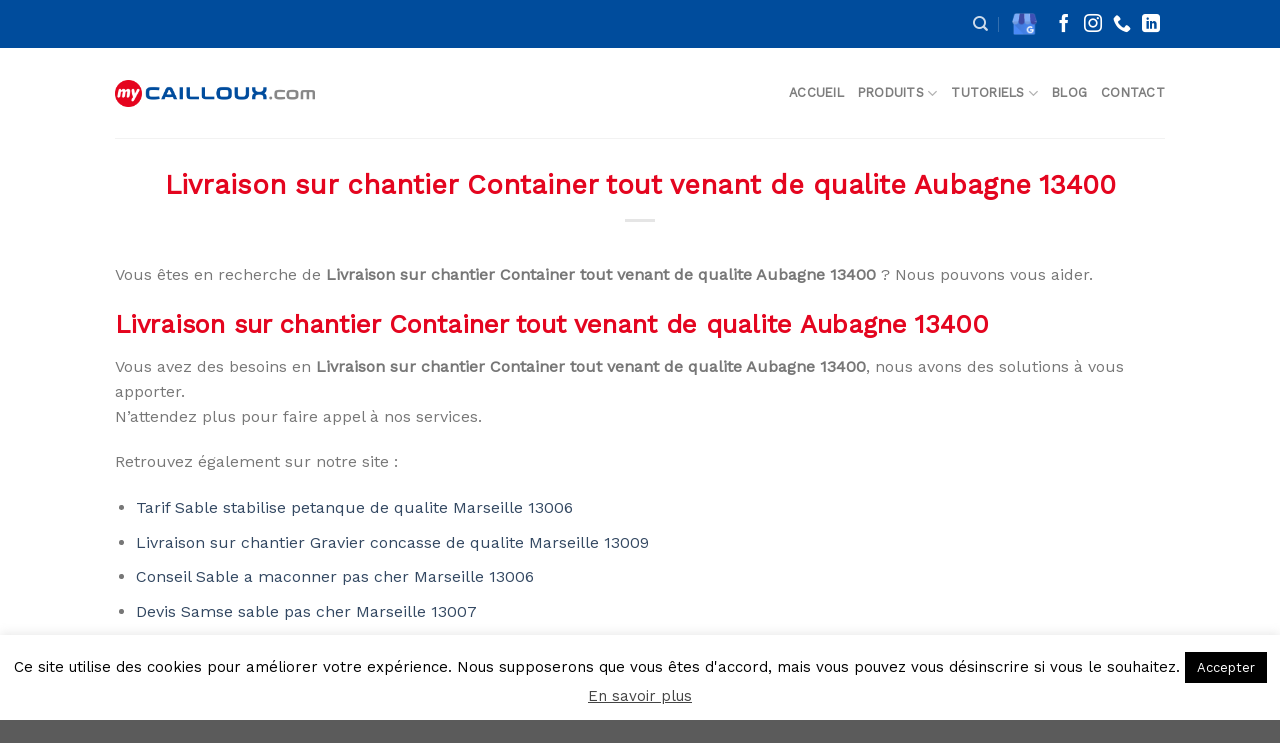

--- FILE ---
content_type: text/html; charset=utf-8
request_url: https://www.google.com/recaptcha/api2/anchor?ar=1&k=6Ldc3qkcAAAAALkBXCElwBjRD-7_LdKldK1JvBN9&co=aHR0cHM6Ly93d3cubXljYWlsbG91eC1zdWQuY29tOjQ0Mw..&hl=en&v=PoyoqOPhxBO7pBk68S4YbpHZ&size=invisible&anchor-ms=20000&execute-ms=30000&cb=uj0c6vf7cy6o
body_size: 49589
content:
<!DOCTYPE HTML><html dir="ltr" lang="en"><head><meta http-equiv="Content-Type" content="text/html; charset=UTF-8">
<meta http-equiv="X-UA-Compatible" content="IE=edge">
<title>reCAPTCHA</title>
<style type="text/css">
/* cyrillic-ext */
@font-face {
  font-family: 'Roboto';
  font-style: normal;
  font-weight: 400;
  font-stretch: 100%;
  src: url(//fonts.gstatic.com/s/roboto/v48/KFO7CnqEu92Fr1ME7kSn66aGLdTylUAMa3GUBHMdazTgWw.woff2) format('woff2');
  unicode-range: U+0460-052F, U+1C80-1C8A, U+20B4, U+2DE0-2DFF, U+A640-A69F, U+FE2E-FE2F;
}
/* cyrillic */
@font-face {
  font-family: 'Roboto';
  font-style: normal;
  font-weight: 400;
  font-stretch: 100%;
  src: url(//fonts.gstatic.com/s/roboto/v48/KFO7CnqEu92Fr1ME7kSn66aGLdTylUAMa3iUBHMdazTgWw.woff2) format('woff2');
  unicode-range: U+0301, U+0400-045F, U+0490-0491, U+04B0-04B1, U+2116;
}
/* greek-ext */
@font-face {
  font-family: 'Roboto';
  font-style: normal;
  font-weight: 400;
  font-stretch: 100%;
  src: url(//fonts.gstatic.com/s/roboto/v48/KFO7CnqEu92Fr1ME7kSn66aGLdTylUAMa3CUBHMdazTgWw.woff2) format('woff2');
  unicode-range: U+1F00-1FFF;
}
/* greek */
@font-face {
  font-family: 'Roboto';
  font-style: normal;
  font-weight: 400;
  font-stretch: 100%;
  src: url(//fonts.gstatic.com/s/roboto/v48/KFO7CnqEu92Fr1ME7kSn66aGLdTylUAMa3-UBHMdazTgWw.woff2) format('woff2');
  unicode-range: U+0370-0377, U+037A-037F, U+0384-038A, U+038C, U+038E-03A1, U+03A3-03FF;
}
/* math */
@font-face {
  font-family: 'Roboto';
  font-style: normal;
  font-weight: 400;
  font-stretch: 100%;
  src: url(//fonts.gstatic.com/s/roboto/v48/KFO7CnqEu92Fr1ME7kSn66aGLdTylUAMawCUBHMdazTgWw.woff2) format('woff2');
  unicode-range: U+0302-0303, U+0305, U+0307-0308, U+0310, U+0312, U+0315, U+031A, U+0326-0327, U+032C, U+032F-0330, U+0332-0333, U+0338, U+033A, U+0346, U+034D, U+0391-03A1, U+03A3-03A9, U+03B1-03C9, U+03D1, U+03D5-03D6, U+03F0-03F1, U+03F4-03F5, U+2016-2017, U+2034-2038, U+203C, U+2040, U+2043, U+2047, U+2050, U+2057, U+205F, U+2070-2071, U+2074-208E, U+2090-209C, U+20D0-20DC, U+20E1, U+20E5-20EF, U+2100-2112, U+2114-2115, U+2117-2121, U+2123-214F, U+2190, U+2192, U+2194-21AE, U+21B0-21E5, U+21F1-21F2, U+21F4-2211, U+2213-2214, U+2216-22FF, U+2308-230B, U+2310, U+2319, U+231C-2321, U+2336-237A, U+237C, U+2395, U+239B-23B7, U+23D0, U+23DC-23E1, U+2474-2475, U+25AF, U+25B3, U+25B7, U+25BD, U+25C1, U+25CA, U+25CC, U+25FB, U+266D-266F, U+27C0-27FF, U+2900-2AFF, U+2B0E-2B11, U+2B30-2B4C, U+2BFE, U+3030, U+FF5B, U+FF5D, U+1D400-1D7FF, U+1EE00-1EEFF;
}
/* symbols */
@font-face {
  font-family: 'Roboto';
  font-style: normal;
  font-weight: 400;
  font-stretch: 100%;
  src: url(//fonts.gstatic.com/s/roboto/v48/KFO7CnqEu92Fr1ME7kSn66aGLdTylUAMaxKUBHMdazTgWw.woff2) format('woff2');
  unicode-range: U+0001-000C, U+000E-001F, U+007F-009F, U+20DD-20E0, U+20E2-20E4, U+2150-218F, U+2190, U+2192, U+2194-2199, U+21AF, U+21E6-21F0, U+21F3, U+2218-2219, U+2299, U+22C4-22C6, U+2300-243F, U+2440-244A, U+2460-24FF, U+25A0-27BF, U+2800-28FF, U+2921-2922, U+2981, U+29BF, U+29EB, U+2B00-2BFF, U+4DC0-4DFF, U+FFF9-FFFB, U+10140-1018E, U+10190-1019C, U+101A0, U+101D0-101FD, U+102E0-102FB, U+10E60-10E7E, U+1D2C0-1D2D3, U+1D2E0-1D37F, U+1F000-1F0FF, U+1F100-1F1AD, U+1F1E6-1F1FF, U+1F30D-1F30F, U+1F315, U+1F31C, U+1F31E, U+1F320-1F32C, U+1F336, U+1F378, U+1F37D, U+1F382, U+1F393-1F39F, U+1F3A7-1F3A8, U+1F3AC-1F3AF, U+1F3C2, U+1F3C4-1F3C6, U+1F3CA-1F3CE, U+1F3D4-1F3E0, U+1F3ED, U+1F3F1-1F3F3, U+1F3F5-1F3F7, U+1F408, U+1F415, U+1F41F, U+1F426, U+1F43F, U+1F441-1F442, U+1F444, U+1F446-1F449, U+1F44C-1F44E, U+1F453, U+1F46A, U+1F47D, U+1F4A3, U+1F4B0, U+1F4B3, U+1F4B9, U+1F4BB, U+1F4BF, U+1F4C8-1F4CB, U+1F4D6, U+1F4DA, U+1F4DF, U+1F4E3-1F4E6, U+1F4EA-1F4ED, U+1F4F7, U+1F4F9-1F4FB, U+1F4FD-1F4FE, U+1F503, U+1F507-1F50B, U+1F50D, U+1F512-1F513, U+1F53E-1F54A, U+1F54F-1F5FA, U+1F610, U+1F650-1F67F, U+1F687, U+1F68D, U+1F691, U+1F694, U+1F698, U+1F6AD, U+1F6B2, U+1F6B9-1F6BA, U+1F6BC, U+1F6C6-1F6CF, U+1F6D3-1F6D7, U+1F6E0-1F6EA, U+1F6F0-1F6F3, U+1F6F7-1F6FC, U+1F700-1F7FF, U+1F800-1F80B, U+1F810-1F847, U+1F850-1F859, U+1F860-1F887, U+1F890-1F8AD, U+1F8B0-1F8BB, U+1F8C0-1F8C1, U+1F900-1F90B, U+1F93B, U+1F946, U+1F984, U+1F996, U+1F9E9, U+1FA00-1FA6F, U+1FA70-1FA7C, U+1FA80-1FA89, U+1FA8F-1FAC6, U+1FACE-1FADC, U+1FADF-1FAE9, U+1FAF0-1FAF8, U+1FB00-1FBFF;
}
/* vietnamese */
@font-face {
  font-family: 'Roboto';
  font-style: normal;
  font-weight: 400;
  font-stretch: 100%;
  src: url(//fonts.gstatic.com/s/roboto/v48/KFO7CnqEu92Fr1ME7kSn66aGLdTylUAMa3OUBHMdazTgWw.woff2) format('woff2');
  unicode-range: U+0102-0103, U+0110-0111, U+0128-0129, U+0168-0169, U+01A0-01A1, U+01AF-01B0, U+0300-0301, U+0303-0304, U+0308-0309, U+0323, U+0329, U+1EA0-1EF9, U+20AB;
}
/* latin-ext */
@font-face {
  font-family: 'Roboto';
  font-style: normal;
  font-weight: 400;
  font-stretch: 100%;
  src: url(//fonts.gstatic.com/s/roboto/v48/KFO7CnqEu92Fr1ME7kSn66aGLdTylUAMa3KUBHMdazTgWw.woff2) format('woff2');
  unicode-range: U+0100-02BA, U+02BD-02C5, U+02C7-02CC, U+02CE-02D7, U+02DD-02FF, U+0304, U+0308, U+0329, U+1D00-1DBF, U+1E00-1E9F, U+1EF2-1EFF, U+2020, U+20A0-20AB, U+20AD-20C0, U+2113, U+2C60-2C7F, U+A720-A7FF;
}
/* latin */
@font-face {
  font-family: 'Roboto';
  font-style: normal;
  font-weight: 400;
  font-stretch: 100%;
  src: url(//fonts.gstatic.com/s/roboto/v48/KFO7CnqEu92Fr1ME7kSn66aGLdTylUAMa3yUBHMdazQ.woff2) format('woff2');
  unicode-range: U+0000-00FF, U+0131, U+0152-0153, U+02BB-02BC, U+02C6, U+02DA, U+02DC, U+0304, U+0308, U+0329, U+2000-206F, U+20AC, U+2122, U+2191, U+2193, U+2212, U+2215, U+FEFF, U+FFFD;
}
/* cyrillic-ext */
@font-face {
  font-family: 'Roboto';
  font-style: normal;
  font-weight: 500;
  font-stretch: 100%;
  src: url(//fonts.gstatic.com/s/roboto/v48/KFO7CnqEu92Fr1ME7kSn66aGLdTylUAMa3GUBHMdazTgWw.woff2) format('woff2');
  unicode-range: U+0460-052F, U+1C80-1C8A, U+20B4, U+2DE0-2DFF, U+A640-A69F, U+FE2E-FE2F;
}
/* cyrillic */
@font-face {
  font-family: 'Roboto';
  font-style: normal;
  font-weight: 500;
  font-stretch: 100%;
  src: url(//fonts.gstatic.com/s/roboto/v48/KFO7CnqEu92Fr1ME7kSn66aGLdTylUAMa3iUBHMdazTgWw.woff2) format('woff2');
  unicode-range: U+0301, U+0400-045F, U+0490-0491, U+04B0-04B1, U+2116;
}
/* greek-ext */
@font-face {
  font-family: 'Roboto';
  font-style: normal;
  font-weight: 500;
  font-stretch: 100%;
  src: url(//fonts.gstatic.com/s/roboto/v48/KFO7CnqEu92Fr1ME7kSn66aGLdTylUAMa3CUBHMdazTgWw.woff2) format('woff2');
  unicode-range: U+1F00-1FFF;
}
/* greek */
@font-face {
  font-family: 'Roboto';
  font-style: normal;
  font-weight: 500;
  font-stretch: 100%;
  src: url(//fonts.gstatic.com/s/roboto/v48/KFO7CnqEu92Fr1ME7kSn66aGLdTylUAMa3-UBHMdazTgWw.woff2) format('woff2');
  unicode-range: U+0370-0377, U+037A-037F, U+0384-038A, U+038C, U+038E-03A1, U+03A3-03FF;
}
/* math */
@font-face {
  font-family: 'Roboto';
  font-style: normal;
  font-weight: 500;
  font-stretch: 100%;
  src: url(//fonts.gstatic.com/s/roboto/v48/KFO7CnqEu92Fr1ME7kSn66aGLdTylUAMawCUBHMdazTgWw.woff2) format('woff2');
  unicode-range: U+0302-0303, U+0305, U+0307-0308, U+0310, U+0312, U+0315, U+031A, U+0326-0327, U+032C, U+032F-0330, U+0332-0333, U+0338, U+033A, U+0346, U+034D, U+0391-03A1, U+03A3-03A9, U+03B1-03C9, U+03D1, U+03D5-03D6, U+03F0-03F1, U+03F4-03F5, U+2016-2017, U+2034-2038, U+203C, U+2040, U+2043, U+2047, U+2050, U+2057, U+205F, U+2070-2071, U+2074-208E, U+2090-209C, U+20D0-20DC, U+20E1, U+20E5-20EF, U+2100-2112, U+2114-2115, U+2117-2121, U+2123-214F, U+2190, U+2192, U+2194-21AE, U+21B0-21E5, U+21F1-21F2, U+21F4-2211, U+2213-2214, U+2216-22FF, U+2308-230B, U+2310, U+2319, U+231C-2321, U+2336-237A, U+237C, U+2395, U+239B-23B7, U+23D0, U+23DC-23E1, U+2474-2475, U+25AF, U+25B3, U+25B7, U+25BD, U+25C1, U+25CA, U+25CC, U+25FB, U+266D-266F, U+27C0-27FF, U+2900-2AFF, U+2B0E-2B11, U+2B30-2B4C, U+2BFE, U+3030, U+FF5B, U+FF5D, U+1D400-1D7FF, U+1EE00-1EEFF;
}
/* symbols */
@font-face {
  font-family: 'Roboto';
  font-style: normal;
  font-weight: 500;
  font-stretch: 100%;
  src: url(//fonts.gstatic.com/s/roboto/v48/KFO7CnqEu92Fr1ME7kSn66aGLdTylUAMaxKUBHMdazTgWw.woff2) format('woff2');
  unicode-range: U+0001-000C, U+000E-001F, U+007F-009F, U+20DD-20E0, U+20E2-20E4, U+2150-218F, U+2190, U+2192, U+2194-2199, U+21AF, U+21E6-21F0, U+21F3, U+2218-2219, U+2299, U+22C4-22C6, U+2300-243F, U+2440-244A, U+2460-24FF, U+25A0-27BF, U+2800-28FF, U+2921-2922, U+2981, U+29BF, U+29EB, U+2B00-2BFF, U+4DC0-4DFF, U+FFF9-FFFB, U+10140-1018E, U+10190-1019C, U+101A0, U+101D0-101FD, U+102E0-102FB, U+10E60-10E7E, U+1D2C0-1D2D3, U+1D2E0-1D37F, U+1F000-1F0FF, U+1F100-1F1AD, U+1F1E6-1F1FF, U+1F30D-1F30F, U+1F315, U+1F31C, U+1F31E, U+1F320-1F32C, U+1F336, U+1F378, U+1F37D, U+1F382, U+1F393-1F39F, U+1F3A7-1F3A8, U+1F3AC-1F3AF, U+1F3C2, U+1F3C4-1F3C6, U+1F3CA-1F3CE, U+1F3D4-1F3E0, U+1F3ED, U+1F3F1-1F3F3, U+1F3F5-1F3F7, U+1F408, U+1F415, U+1F41F, U+1F426, U+1F43F, U+1F441-1F442, U+1F444, U+1F446-1F449, U+1F44C-1F44E, U+1F453, U+1F46A, U+1F47D, U+1F4A3, U+1F4B0, U+1F4B3, U+1F4B9, U+1F4BB, U+1F4BF, U+1F4C8-1F4CB, U+1F4D6, U+1F4DA, U+1F4DF, U+1F4E3-1F4E6, U+1F4EA-1F4ED, U+1F4F7, U+1F4F9-1F4FB, U+1F4FD-1F4FE, U+1F503, U+1F507-1F50B, U+1F50D, U+1F512-1F513, U+1F53E-1F54A, U+1F54F-1F5FA, U+1F610, U+1F650-1F67F, U+1F687, U+1F68D, U+1F691, U+1F694, U+1F698, U+1F6AD, U+1F6B2, U+1F6B9-1F6BA, U+1F6BC, U+1F6C6-1F6CF, U+1F6D3-1F6D7, U+1F6E0-1F6EA, U+1F6F0-1F6F3, U+1F6F7-1F6FC, U+1F700-1F7FF, U+1F800-1F80B, U+1F810-1F847, U+1F850-1F859, U+1F860-1F887, U+1F890-1F8AD, U+1F8B0-1F8BB, U+1F8C0-1F8C1, U+1F900-1F90B, U+1F93B, U+1F946, U+1F984, U+1F996, U+1F9E9, U+1FA00-1FA6F, U+1FA70-1FA7C, U+1FA80-1FA89, U+1FA8F-1FAC6, U+1FACE-1FADC, U+1FADF-1FAE9, U+1FAF0-1FAF8, U+1FB00-1FBFF;
}
/* vietnamese */
@font-face {
  font-family: 'Roboto';
  font-style: normal;
  font-weight: 500;
  font-stretch: 100%;
  src: url(//fonts.gstatic.com/s/roboto/v48/KFO7CnqEu92Fr1ME7kSn66aGLdTylUAMa3OUBHMdazTgWw.woff2) format('woff2');
  unicode-range: U+0102-0103, U+0110-0111, U+0128-0129, U+0168-0169, U+01A0-01A1, U+01AF-01B0, U+0300-0301, U+0303-0304, U+0308-0309, U+0323, U+0329, U+1EA0-1EF9, U+20AB;
}
/* latin-ext */
@font-face {
  font-family: 'Roboto';
  font-style: normal;
  font-weight: 500;
  font-stretch: 100%;
  src: url(//fonts.gstatic.com/s/roboto/v48/KFO7CnqEu92Fr1ME7kSn66aGLdTylUAMa3KUBHMdazTgWw.woff2) format('woff2');
  unicode-range: U+0100-02BA, U+02BD-02C5, U+02C7-02CC, U+02CE-02D7, U+02DD-02FF, U+0304, U+0308, U+0329, U+1D00-1DBF, U+1E00-1E9F, U+1EF2-1EFF, U+2020, U+20A0-20AB, U+20AD-20C0, U+2113, U+2C60-2C7F, U+A720-A7FF;
}
/* latin */
@font-face {
  font-family: 'Roboto';
  font-style: normal;
  font-weight: 500;
  font-stretch: 100%;
  src: url(//fonts.gstatic.com/s/roboto/v48/KFO7CnqEu92Fr1ME7kSn66aGLdTylUAMa3yUBHMdazQ.woff2) format('woff2');
  unicode-range: U+0000-00FF, U+0131, U+0152-0153, U+02BB-02BC, U+02C6, U+02DA, U+02DC, U+0304, U+0308, U+0329, U+2000-206F, U+20AC, U+2122, U+2191, U+2193, U+2212, U+2215, U+FEFF, U+FFFD;
}
/* cyrillic-ext */
@font-face {
  font-family: 'Roboto';
  font-style: normal;
  font-weight: 900;
  font-stretch: 100%;
  src: url(//fonts.gstatic.com/s/roboto/v48/KFO7CnqEu92Fr1ME7kSn66aGLdTylUAMa3GUBHMdazTgWw.woff2) format('woff2');
  unicode-range: U+0460-052F, U+1C80-1C8A, U+20B4, U+2DE0-2DFF, U+A640-A69F, U+FE2E-FE2F;
}
/* cyrillic */
@font-face {
  font-family: 'Roboto';
  font-style: normal;
  font-weight: 900;
  font-stretch: 100%;
  src: url(//fonts.gstatic.com/s/roboto/v48/KFO7CnqEu92Fr1ME7kSn66aGLdTylUAMa3iUBHMdazTgWw.woff2) format('woff2');
  unicode-range: U+0301, U+0400-045F, U+0490-0491, U+04B0-04B1, U+2116;
}
/* greek-ext */
@font-face {
  font-family: 'Roboto';
  font-style: normal;
  font-weight: 900;
  font-stretch: 100%;
  src: url(//fonts.gstatic.com/s/roboto/v48/KFO7CnqEu92Fr1ME7kSn66aGLdTylUAMa3CUBHMdazTgWw.woff2) format('woff2');
  unicode-range: U+1F00-1FFF;
}
/* greek */
@font-face {
  font-family: 'Roboto';
  font-style: normal;
  font-weight: 900;
  font-stretch: 100%;
  src: url(//fonts.gstatic.com/s/roboto/v48/KFO7CnqEu92Fr1ME7kSn66aGLdTylUAMa3-UBHMdazTgWw.woff2) format('woff2');
  unicode-range: U+0370-0377, U+037A-037F, U+0384-038A, U+038C, U+038E-03A1, U+03A3-03FF;
}
/* math */
@font-face {
  font-family: 'Roboto';
  font-style: normal;
  font-weight: 900;
  font-stretch: 100%;
  src: url(//fonts.gstatic.com/s/roboto/v48/KFO7CnqEu92Fr1ME7kSn66aGLdTylUAMawCUBHMdazTgWw.woff2) format('woff2');
  unicode-range: U+0302-0303, U+0305, U+0307-0308, U+0310, U+0312, U+0315, U+031A, U+0326-0327, U+032C, U+032F-0330, U+0332-0333, U+0338, U+033A, U+0346, U+034D, U+0391-03A1, U+03A3-03A9, U+03B1-03C9, U+03D1, U+03D5-03D6, U+03F0-03F1, U+03F4-03F5, U+2016-2017, U+2034-2038, U+203C, U+2040, U+2043, U+2047, U+2050, U+2057, U+205F, U+2070-2071, U+2074-208E, U+2090-209C, U+20D0-20DC, U+20E1, U+20E5-20EF, U+2100-2112, U+2114-2115, U+2117-2121, U+2123-214F, U+2190, U+2192, U+2194-21AE, U+21B0-21E5, U+21F1-21F2, U+21F4-2211, U+2213-2214, U+2216-22FF, U+2308-230B, U+2310, U+2319, U+231C-2321, U+2336-237A, U+237C, U+2395, U+239B-23B7, U+23D0, U+23DC-23E1, U+2474-2475, U+25AF, U+25B3, U+25B7, U+25BD, U+25C1, U+25CA, U+25CC, U+25FB, U+266D-266F, U+27C0-27FF, U+2900-2AFF, U+2B0E-2B11, U+2B30-2B4C, U+2BFE, U+3030, U+FF5B, U+FF5D, U+1D400-1D7FF, U+1EE00-1EEFF;
}
/* symbols */
@font-face {
  font-family: 'Roboto';
  font-style: normal;
  font-weight: 900;
  font-stretch: 100%;
  src: url(//fonts.gstatic.com/s/roboto/v48/KFO7CnqEu92Fr1ME7kSn66aGLdTylUAMaxKUBHMdazTgWw.woff2) format('woff2');
  unicode-range: U+0001-000C, U+000E-001F, U+007F-009F, U+20DD-20E0, U+20E2-20E4, U+2150-218F, U+2190, U+2192, U+2194-2199, U+21AF, U+21E6-21F0, U+21F3, U+2218-2219, U+2299, U+22C4-22C6, U+2300-243F, U+2440-244A, U+2460-24FF, U+25A0-27BF, U+2800-28FF, U+2921-2922, U+2981, U+29BF, U+29EB, U+2B00-2BFF, U+4DC0-4DFF, U+FFF9-FFFB, U+10140-1018E, U+10190-1019C, U+101A0, U+101D0-101FD, U+102E0-102FB, U+10E60-10E7E, U+1D2C0-1D2D3, U+1D2E0-1D37F, U+1F000-1F0FF, U+1F100-1F1AD, U+1F1E6-1F1FF, U+1F30D-1F30F, U+1F315, U+1F31C, U+1F31E, U+1F320-1F32C, U+1F336, U+1F378, U+1F37D, U+1F382, U+1F393-1F39F, U+1F3A7-1F3A8, U+1F3AC-1F3AF, U+1F3C2, U+1F3C4-1F3C6, U+1F3CA-1F3CE, U+1F3D4-1F3E0, U+1F3ED, U+1F3F1-1F3F3, U+1F3F5-1F3F7, U+1F408, U+1F415, U+1F41F, U+1F426, U+1F43F, U+1F441-1F442, U+1F444, U+1F446-1F449, U+1F44C-1F44E, U+1F453, U+1F46A, U+1F47D, U+1F4A3, U+1F4B0, U+1F4B3, U+1F4B9, U+1F4BB, U+1F4BF, U+1F4C8-1F4CB, U+1F4D6, U+1F4DA, U+1F4DF, U+1F4E3-1F4E6, U+1F4EA-1F4ED, U+1F4F7, U+1F4F9-1F4FB, U+1F4FD-1F4FE, U+1F503, U+1F507-1F50B, U+1F50D, U+1F512-1F513, U+1F53E-1F54A, U+1F54F-1F5FA, U+1F610, U+1F650-1F67F, U+1F687, U+1F68D, U+1F691, U+1F694, U+1F698, U+1F6AD, U+1F6B2, U+1F6B9-1F6BA, U+1F6BC, U+1F6C6-1F6CF, U+1F6D3-1F6D7, U+1F6E0-1F6EA, U+1F6F0-1F6F3, U+1F6F7-1F6FC, U+1F700-1F7FF, U+1F800-1F80B, U+1F810-1F847, U+1F850-1F859, U+1F860-1F887, U+1F890-1F8AD, U+1F8B0-1F8BB, U+1F8C0-1F8C1, U+1F900-1F90B, U+1F93B, U+1F946, U+1F984, U+1F996, U+1F9E9, U+1FA00-1FA6F, U+1FA70-1FA7C, U+1FA80-1FA89, U+1FA8F-1FAC6, U+1FACE-1FADC, U+1FADF-1FAE9, U+1FAF0-1FAF8, U+1FB00-1FBFF;
}
/* vietnamese */
@font-face {
  font-family: 'Roboto';
  font-style: normal;
  font-weight: 900;
  font-stretch: 100%;
  src: url(//fonts.gstatic.com/s/roboto/v48/KFO7CnqEu92Fr1ME7kSn66aGLdTylUAMa3OUBHMdazTgWw.woff2) format('woff2');
  unicode-range: U+0102-0103, U+0110-0111, U+0128-0129, U+0168-0169, U+01A0-01A1, U+01AF-01B0, U+0300-0301, U+0303-0304, U+0308-0309, U+0323, U+0329, U+1EA0-1EF9, U+20AB;
}
/* latin-ext */
@font-face {
  font-family: 'Roboto';
  font-style: normal;
  font-weight: 900;
  font-stretch: 100%;
  src: url(//fonts.gstatic.com/s/roboto/v48/KFO7CnqEu92Fr1ME7kSn66aGLdTylUAMa3KUBHMdazTgWw.woff2) format('woff2');
  unicode-range: U+0100-02BA, U+02BD-02C5, U+02C7-02CC, U+02CE-02D7, U+02DD-02FF, U+0304, U+0308, U+0329, U+1D00-1DBF, U+1E00-1E9F, U+1EF2-1EFF, U+2020, U+20A0-20AB, U+20AD-20C0, U+2113, U+2C60-2C7F, U+A720-A7FF;
}
/* latin */
@font-face {
  font-family: 'Roboto';
  font-style: normal;
  font-weight: 900;
  font-stretch: 100%;
  src: url(//fonts.gstatic.com/s/roboto/v48/KFO7CnqEu92Fr1ME7kSn66aGLdTylUAMa3yUBHMdazQ.woff2) format('woff2');
  unicode-range: U+0000-00FF, U+0131, U+0152-0153, U+02BB-02BC, U+02C6, U+02DA, U+02DC, U+0304, U+0308, U+0329, U+2000-206F, U+20AC, U+2122, U+2191, U+2193, U+2212, U+2215, U+FEFF, U+FFFD;
}

</style>
<link rel="stylesheet" type="text/css" href="https://www.gstatic.com/recaptcha/releases/PoyoqOPhxBO7pBk68S4YbpHZ/styles__ltr.css">
<script nonce="TI3d1Yen_N0jQVYtXOFQaQ" type="text/javascript">window['__recaptcha_api'] = 'https://www.google.com/recaptcha/api2/';</script>
<script type="text/javascript" src="https://www.gstatic.com/recaptcha/releases/PoyoqOPhxBO7pBk68S4YbpHZ/recaptcha__en.js" nonce="TI3d1Yen_N0jQVYtXOFQaQ">
      
    </script></head>
<body><div id="rc-anchor-alert" class="rc-anchor-alert"></div>
<input type="hidden" id="recaptcha-token" value="[base64]">
<script type="text/javascript" nonce="TI3d1Yen_N0jQVYtXOFQaQ">
      recaptcha.anchor.Main.init("[\x22ainput\x22,[\x22bgdata\x22,\x22\x22,\[base64]/[base64]/[base64]/[base64]/[base64]/[base64]/KGcoTywyNTMsTy5PKSxVRyhPLEMpKTpnKE8sMjUzLEMpLE8pKSxsKSksTykpfSxieT1mdW5jdGlvbihDLE8sdSxsKXtmb3IobD0odT1SKEMpLDApO08+MDtPLS0pbD1sPDw4fFooQyk7ZyhDLHUsbCl9LFVHPWZ1bmN0aW9uKEMsTyl7Qy5pLmxlbmd0aD4xMDQ/[base64]/[base64]/[base64]/[base64]/[base64]/[base64]/[base64]\\u003d\x22,\[base64]\\u003d\x22,\x22MF3CsW7ChMORwpPCthgzUzY2w77DiHDCvhZXPV9ow4TDvi1xSTBbLMKdYsOBFhvDnsKhRsO7w6EXXHRswpbCpcOFL8KALjoHEMOPw7LCnR7Cl0o1wrXDocOIwonCicOPw5jCvMKHwrM+w5HCpsKbPcKswqvChxdwwpklTXrChcKEw63Dm8K3OMOebW/Dq8OkXxbDglrDqsKmw5orAcK7w7/[base64]/[base64]/[base64]/[base64]/wr3DtQ/DusKuw6nDncOwwovDo0BRNBktwp8ldDnDqcKCw4Y9w6M6w5wXwp/[base64]/DscOVBSwQRVvCml1nwo3Cix3CtcO+L8OmE8OPe2tyAMKcwoHDhMOlw58OCcOdZsOJZMORGMKlwoR2wpQiw4vCpGcnwrvDql9dwr3CsgF1w4nDumIja3xEUsKAw4klNMKyC8OCRMO9BcOYZGEZwro4ASXDocO/wrDDo0vCn2k7w6FxPcOJEMKRwrfDrV1WZcOqw6vCmgRBw7LCo8OTwr5Aw6XCssKfUCzCi8KabFUaw5jCr8KBw5oTwp0Hw6jDix5rwqTCjlpQw5rCkcOzYMKnwo4jc8K/[base64]/wr5hGwLDmsKwwpNmwrFBXXDDr3cUU8Ksw4tuKMObKVDCkMKNwpnDtgbDvsOGw51ww4JueMOJacKVw5bDm8KFY0zCvMOmwpLCrMKTb3vCsEzDlnZ6wromw7PCjcOERRbDjS/CjsKzGQ7CiMOKwqlKL8O8w7Ycw4EBEB8gUsKyClzCpMOjw4xiw5TCusKqwogTRijDslnCoThww6YfwowyKRgHw4JLZR7DpxYqw4rDiMKVXjxUwpVow6MpwoLDvjzCsD/CrcOkw7PDmcK6CT9YTcKTwqjDmA/DhR5FF8O4OcKyw7UoOsONwqHCvcKYw6XDmMOPGCVOSTbDr2HCnsO9wo/[base64]/CssOvJTcnIlDDpcOlfjo5w4/DjjTDmsOcw7RiG0wAwoUdE8KOb8Oew45VwqUUF8KDw5HClsO1NcKbwpdTMxLDnmRFNMK7dzPCqVYdwrLCsFQXw4tVF8KHRG3CgxzDhsOuTlbCrHwIw4ZKV8KWFcKdY0s6YgLCuGLClsKZEl/[base64]/CtMKUw77CmMOiw4DCkcKtwqlYw6EQKw8hwp8sScODwpXDv1U+bTAcdcKcw6nCmcOcMx/[base64]/ARzCs8K/J09IQFrDsMKqZCs+acOGJsK9YcKtw4zCs8OHR8OZYMO2wrgvUgDChcKhw4zCgMOyw6hXwq/CjR8XP8O/E2nCncK0AHNlwr90w6ZOJcKXw5cew5FqwqzCq0TDrcKfUcKawo1UwrZOw6TCvQQhw6fDslbDhsOPw59WNyhpwoXDu0h2wphcb8OMw5bCsApDw5rDosKDGcKLAA/CuCbCh3dowppcwqo5F8OxA3gtw7zClsOTwqzCt8O/wp7DqcOaEMKrQMKqwr3CtMK5wqvDrsKeJcKAwrVIwppkfsKKw7/Cl8ONwprDt8Kjw6jCo1dcwpPCtydsLTXCpgHDugYjwojCoMObasKIwrPDqMKrw7QYAm3ClQXDpcOswq7CozQPwq0TWMOKw7rCvMKqw6PCh8KIPMO9CcK0w4XDlcOpw47CggzCrEAhw5rCigLCiRZrw7XCvDhywr/DqWQ3wr7ChWLDlmrDtMK0LsKsCMKhRcKPw69zwrTDhk7CvsORw5INw44uLQhPwpVTDVFRw448wrduw7Juw4XCs8OXMsKFwqLDssKWc8K8K0BRAMKEKgjDmWrDqR/CrcKsHcOnPcOEwo4Nw4TChUDCrMOSwqHDh8O9Rk50wpcVw77DssO8w505GXQJeMKUVizCj8O4fXDCusKPcsKSb1bDgwkDe8KVw5TDiz/DmMOLSHhCwrgAwo1CwrdwHHkWwqpow7fClG5ZWcKVa8KQw4FrS0YfLxTCnwENwpvDuUXDosKjdUvDgsOYKsO+w7jDisOjR8O8I8OXBV3DisOyFA4fw5pnfsOVPsK1wqrDkz4ZF1DDjRxhw4Avw44tTCMNNcKmf8KKwrwOw4MUw7dRLsKSwrZmwoBJUMKeVsKEwrYRwo/CosO+Y1dAC23DgcOKw6DDisK1w6rDvsK3w6VRB1zCucO8RMKJw4fCjANzZcKLw7FGA3XClsO9w6TDjgrDmMOzKnTCjlHCsWpTAMOMIBzCr8O/wrUNw7nDlmQpUGVjBsKswq4cT8Oxw7o4VgDCn8KlXRXDgMKfw6d/w63Ds8KTw5dpYTQIw6nCrzVFw7t7WCkZw5HDucKRw5nDtMKswqcDwr3Ctiw4wrDDisOODcOKw7hlcsOeAALChUjCs8Ktw4XCk3leQMO2w5gPIlU8eWvDhsOETTLDiMKswoVcw7cudV/DojM1wpXDucKcw4TCi8KHw54YeCQXcWYpRkXCi8O+Qh94w6zCkV7CnEM2wqUowpMCwpHDsMOuwqwFw4/CucKEw7PDuRzDqWDDoW1Tw7RrIXzDpcO+wozCpMOCw53DmsOPW8KbXcOmw5PCoX7CnMKZwqdtwqPDm1tfw6HCp8KkAScRwqTCki3Dsl7CtMO9wqPDvG8xwqcAw6fCr8KKFsKUecKIY1B7eCRGWcOHwpkawrBYb04/E8OTC3NTKxvDr2RfE8OedzVkC8O1N1fClC3CtEQbwpVEw4TCjsK+w4dtw6HCsBg2G0BFwq/ClcKtw4nCgGnCk3zDr8OuwrJDw6/ClBhSwqHCogPDkcO6w5zDkWBYwpszw45Aw6jDgVnDs2jDl37DucKJLCXDkMKgwofDlH4pwok3BMKnwotJPsKmRcOdw4/CtcOACXbDhMKxw5URw7BNw7zCondfcVvDuMOEw7nCuixuVcOmwonCi8KFShrDksOMw5FyfMO8woQJGcKRw703PcO3eRjCvcO2CsOvbnDDiyF5wp0HaFXCtsKgwofDrsO2wrTDpcK2e0whw5/DicKVwqZoUXrDpcO2exfDqcOWbFbDucKBwocgQMKeacOOwqZ8T1vDlsOuw4/DngXChsKEw5fCpWvDlMK4wrIHaHE1LFEuwqXDm8OPTzXDoxM3S8Otw71Kw4IXwqFuB23DhcOYHUTCqsKIMsOrw4rDijpgw63CjFhgwqZDwrrDrSzDisOgwqVbHcKIwq7Dv8O5w5PCt8Kjwq4OO1/[base64]/Coytfw5YPw7sqBivCuMKFwpLCusO8P2bDjVrDjsO/wpjDsDNHw5rDocKhO8K/bcOywp7DqWVswpnChgjDmsOQwrTDi8K8AMKCCloJw57CiiZlwp4tw7JAamsbV1fDksK2wohxaWtMw4/CgVLDjXrDs0sIdGcZAx5RwqZSw6XCjMOowoLCl8KIRcO6w7gbwqBewrQewrbDr8OYwpPDuMOibsKWIXplUGBNcMOhw5tPw5EHwqEAw6fCqRIuYFx/[base64]/Cq09SeTnCr1fDmkd+NGtBScOYYsOOw412Z2TCpB0cEsKybTNRwqQAwrXDu8KoNcOjwpPCrMKbw6Vnw6ZbZcKXKHvDk8OnT8OkwoXDgjbCkMOdwp8fAMO9Mh/CjcOJAkVhV8OCw6bCnx7DpcOxG2YMw4TDpE/CucO0w7vCucO+cRHDj8O3wr/ColDCi10aw5TDkMKowqQZw5AUwqrCucKkwrjDskLCgMKdwpzCj2lawrJtw50xwprDssK/GsOCw5kuM8KPWsKaT0vCisOIwqsRwqbCvT3ChgcdVA/CnDkowobCijFlaQ/CvQDCpsOHWsKrw4hLaRzDgcO0J1Qiw7LCg8ORw5nCtsKUL8O3wqccNkbCr8O+bnkew6vChUPCjcKLw7LDrT/Djm7ChcKkQGZEDsK8w5QuCFDDo8KGwrwPCX/ClsKYdsKVHCpjFsO1XAc5UMKNVsKHNHIWMMK1w6LDvcOCD8KcaVMgw4LCh2cQw7zCg3HCgMKww59rB3/[base64]/PsO8w4DCs8K9wovDlAvCrcOLw7/[base64]/DkVVjBmgiw5PCuRtVwqAqwrvCv2nDu1V/ZsKLWkLDncKawrY1PBDDmSLCiRpawrvDocK2R8OIw6hVw4/[base64]/CtQzCpQhCw6IiwqwTP04Dw6HCiX3CsEvCmsKBw71cw6w8ecOZw5EBwrzCo8KnPnLChcO3bsKXH8KHw4LDncK1w6XCnzHDjhkrB0HDkjp7AkTCvsO/w4kBwqjDlMK7wpvDrAg7w6sxN1/CvDYtwoHCuTXDhVpdwqHDqELDgDvCr8KVw5koBsO3HsKdw6/[base64]/GcK4IsOCwqJswqnDscOvw5d/c8K+wofDmS14wpXDp8KCdMOsw7c+MsKMNMKUGcOqMsO0w7rDpnjDkMKODMKTch3CvCHDmVUqwoknw4/DsXzCoF3CscKODcOeYQnDhsOPGcKSdcOaEF/ChcOXw6TCoV9vAcOsCcKgw6vDtgbDvsKkwr3CjcKXRsKGw5bClsOEw7XDrjRMGsKNU8OBAyA6QcOsZSjDj2HDk8Kib8OKX8O3wp7Dk8KqAALDicK3wpbCsWJCw5HCg14BQcO0QARJw4zCqDjCpcKtw6DCl8OSw6k9C8Oawp/[base64]/JsKfdcOFwovCnMODXAbDiMOpIsKAwrhXe8KZw4oPw7nDkUYIRcKlJFVOU8OBwrtlw5fDnizCkFENNnrDl8KkwoIEwpnCoWLCoMKCwoF5wr94IzLCrAxywqvDtcKJVMKCw4Zpw65zVMO9dE4nwpfClgzDtsKEw6YnDh8zXmnDp0vCngFMwoPDjT/[base64]/[base64]/CrcK4DMOQB8ONw43ClcKTw7rDj0HDqyxcbcOYYcO8OMO7AsKEHMOaw69lwoxTw5HCgcOhTR0UdsKsw5XCuC/DrlV5HMOrEiAYNU3DgUQKHV7DsT/[base64]/DucOKFxfDvUwvwoF/a8KEwr4wwq5dWcKrbMOAKTFELlJbw6oMw6jDrhrDnnERw4vCssOrU1whRsOjw6fChEsIwpRHdcOLw5DClMK/w5XCrmHCr3tHZWkYRcKOIMOlY8OQW8KjwoNBwqR8w5YGfcOBw6ZNCMOraUt4XcOmwpocw53Cty8ceA9Jw4FtwpjCthZawpzDmcO4ZypYI8K1HlnChhTCrcKreMOPMXvCtG/ChcKMBMKzwqIWwqDCi8KgEWTCtMOda2ZewoNzcTnDslDDhQbDg33Cqmhww6cpw5BRw61Sw602w67DqMO2VsKnc8KGwp/Cn8K6wqFZX8OgFi/CrMKZw6XCn8KJwqAuE3TCokfCrcOtGjMdw53DrMKUFTPCsE/Dqzhpw4zCuMOgTE9ND2MPwoZnw4jCiyMQw5hGcMOQwqgSw5U3w6fClw5Qw4RIwq3DomNYB8KvBcOPGmrDqU1cWMOPwr5/wpLCqjFIw5p2w6IvRMKZw6NIwq7DocKbw74Ie2rDpk/CqcOvNG/[base64]/w57DmcOKworDl1VZw7ome8OGw5DDvSfDhcO9FcOow6N/w4Msw4dcw5FZe1/Cj1NBw4U9McOlw7FlIMKef8OGPBtEw4LCsibCjUjCp3TDn2PDjULDrUYyfBnCn0nDgGJcCsOUwpgRwpRVwqEmwodsw756asOaDz/[base64]/wpnCpjnDolZAwp3Dv8OYw57CvcOLw65hYsOJY14QVcOkS1BQMxxhw6vDmiRiw7JGwoRVw5bDmgZNwoPCuzAqw4cowqpXYwjDnMKHwo5ow4VwPiJBw69hw6rCgcKzMgdECmDDoRrCksKDwpLDjCcqw6ocw5/DoB3DnsKKw6rCtVVGw7JSw64vcsKCwqvDkjzDni00elN9wqbDpBjDkDPDiAlSw7LCjiDCuBg6w505wrTDpxLCocO1c8KRwqvCjsOIw4IvSSZ/wqw0P8KdwrTCiFfClcKyw7cYwofCiMKYw6fChwEZwpfDlHMaGMKIOFtZwpvDqMK+w5vDlQ1NT8OCDsO/w7h1CMOrC3JiwqssdMOBw5lyw4cew7fCiHk/w6rDusO4w5HCmcO3DGoGMsOFXzrDi2vDpCdBwofCs8Kxw7XCuj/[base64]/[base64]/w4zClC4Yw5NfMsKzwpDDicORHsKRw6zDo8K8w44ew7gpJRVPwo0Zch/CqnrDpcORLkPCkGTDpSdABsOTw7PDm3BOw5LCicOlMAxpw6HDjsKdf8KHKHLDpVjDjk0/w5JLPzvCv8OawpcbcGPCtizDnMOGaGDCqcKRVTp8MsOoFR5pw6rDksKBTjg7w75eEy8uw5htAwDDhcOQwoxXJMKYw6jCtcOiUyrDkcOSwrDDnAXCrMKkw4Y7w4FNBlLCksOoOsOGeGnCn8KdIErCrMORwqJkWjQ+w4UmNXUqfsO8wqQkwoLCsMOBw6Z/XDzCgzxewo9Nw6RSw44cw6gYw4fCu8OTw5gnUcK3OBnDqMKMwqZpwqfDgEPDgsO4w5o/[base64]/DvcKsV2oww49NcU8DwpkLQGjDkxvClAw6wrpBw7Mtwrl6w5oXwrnDoTRbccK3w4DDoThHwonCrHLDq8K/VMKWw7LClcK8woXDkMODw6/DmjDCvkt7wrTCtxZ3V8OJw4w+woXCuyjDpcKIH8Khw7bDkcOoPMOywpNmBGHDjMO2HVBsAVw4F1Z/a3jDicOBQyk6w6NHwpYYPho5woDDl8Ovcmd6RMK2AVVjexkLZsOHXcOYEsKRA8K6wqY1w5lOwrE2woA8w7NUUxMxRkh5wqQ0ShzDqcONw6RswpzDuU3DtDrDl8O7w6vCmQbClcOgY8Kvw5EnwqbCukQ+EC4aO8KgETEPDMOUKsKQSyXDlDjDr8KhZxBhwq4yw5ZAwr/Cm8OJUWIKRcKLw6DCphjDuw/Cu8KmwrDCvWp6eCkQwr9Ww4zClULDmGTCqyAXwrfCg0DCqE3ClzbCuMO4w7cHwrxGHULCmMKiw50yw4AaPcKrw4rDnMOqwqXCmit7wqnCmsKGCsOAwrPDtsOWwq0cw4jCmcOtwrsvwq/Cq8Kkw6RQw7zDqmcDwrrCh8K/wrBfw5wHw5cpI8KtVQnDl2rDqcKDw5sqwqvDr8KqZhjCpsOhwqzCknA7LMObw48uwq7CpMKIKsKTAWfCsxTCjjjCj38JE8KnayrCv8OywpZywqdFZsK/w77Cti7DtcOPJGPCn3UkBsKVWMKyAUrCqjHCs3jDhndIXsOMwr3DoRJyEG55BRgkckdow6xXHQLDu3jCrcK6w6/CtEcHYXLDmgYaDF7CucOcw5gMZMKPa3o0w7hjd29jw6vCj8OGwqbCiy4XwqRWfSQSwoxQwpnDmDdQwp8XPMKtwpvDpcOTw6AkwqpGLsOBwpjDtsKLJMOjwqLDrmPDjg7DmMOswqnDqy9iLyJKwq7DqgXDksOXCw/Cvn19wqLDjhvCvgVMw49bwrzDvsO5wr5Ew5HCqUvDksKkwqAyOyIdwo40D8K/w7PCr2XDrVbDjCjDrcO5w7kiw5TDhcKHwpzDriZ1fMKSwpvCk8KSwroiAn7DmMOHw6YfcsKiw4fCosK+w6HDh8KIwq3DsxbClcOWwod3wrA8w5oCLsO/a8Kkwp12F8OAw4DCtcO9w4o+EC0XJV3DvWXCmhbDvHPCqAgTFsKFM8OWH8K1PiZ/[base64]/DvxpbW8KFCyoqwrd3w6TDlQPCr8KOw7Adw6TDpMOdUMOEEcKjaMK7fsOgwpcoXMONDksHesKZwrbCq8OAwr3CvcK8w67ChcKaO2FlBGHCqMO/[base64]/CtmXCljzDscOhw6cuGcKUwrc4b8KUNsO2IcOQw5/[base64]/wr/DoyI5OMKWw6LDm30ewp0jd8Oww7E6B8KoLxJ2w6kDd8O2DDUdw5E/w51Hwo50bDpcMhjDhsOYWiTCoU4rwqPDocKVw7PCsW7DrGnCi8Kbw4gnwofDrDtxHsODw48/wonCtz7CjTjCjMOVw7TCnE/ClcO+wpbDqG7Dk8O+wp3Cu8KiwobDn3kEX8OSw4kkw7rCpcOCQ0jCncODTmbDsw/[base64]/DucKmPsOUX8OmDMK6wqHDvsKLw6AXBsOAQVwuw7TDsMKfNmhuQydVd0Q8w5/ChlNzOz8UE3rDj2rCjz3DsVdMwo7DgWtTw63ClwTDgMOYw5gGKiotPsK1L1TDucK2wrg8ZA/[base64]/[base64]/DrcOfL8K7FH7CmMKWwpVXwr5ZK8OcworDlgQww6bCssOQFHjDtD8Hw7QRw7LDmMOfwoUwwqLDjAMSw50WwpoVYGLDlcOoNcOhFsOsG8OdZcK6DlphZiJCQzHCisOkw4/Cv19HwqJswqnCpsOZaMO7wpjCvTMEwr5nWnbDiT7CmRU1w7MXGzHDqmg2wrhMwr18A8KeaFRUw6gLSMOPNWIJw51tw43Cvlwaw5h8w7NowoPDqTdTKDJNPcKMZMKtKsKOTGoPRcOKwqLCqMOmwoY/[base64]/[base64]/DicOwQcOow7bCjnMow6zCrMK1exLCnlQPw5pBFMKwQcKARBBrA8KWw5nDvcOcHBFkZTUawojCuHfCkEzDpcK3cR4POsKmGsOewpFDMcOKw63CpyvDiS/CrTDCmmJowpVyXHB8w77CicKFaxrDusOTw6bCoExKwrg5wo3DqlTCvMKoIcKHwrHDkcKvw6HClGfDvcK0wrh1XVTCjMKxwr/Dvm9Kwo1RehbCgH5EUsOiw7TDlnV8w6xUDXHDtcO+Vm5kMEpCw7/Dp8O2SxjCvid9wrJ9w5nCn8KZHsKpFMKCwrxNw6djasKKwqzCsMO5bBTCrQ7DsD0kwoDCoxJsD8K3aCp4LWx1w5jCvcKNOTdicBTDssKjwoVSw4zCmMOSf8OTGMKhw4TClVx/HnHDlgwOwooww5rDlcOIWA1xwqrClnhFw6fCicOKDsOqf8KrQgp/w5rDkjXCn3fCsWQ0d8KIw7ZwVwoQwrl8OivDpCcidsOLwoLCtBhPw6fCnTfCrcOrwp3DqhLDlcKLEMKFwqTCvQDDgMO2wq/ClV7CkRBGwowRwrQNblnCocOhwr7DmsOGeMOnND/CusOXYRwUw5QTTi3DtCTCn1cIFcOkaFHDlV3CvsKvwo3Cs8KxTEIuwprDsMKkwr43w6EWw7bDsDXChcKcw5JtwpRQwrJaw4MsY8KXU2LDqMKiwp3DuMOaGMK/w5XDiVQmK8OMcnfCsV9lRsKJIMO8w6daWWlowokqwpzCjsOlWV3DtcKSK8OZJ8OHw5vCoXJwXsK9woJsFXvCkzjCrCjDsMKbwp53WmDCoMKowr3DvgUSb8O/[base64]/CsVLDhVHCvMKFZxHCiMKeTQEFw5zCm8Kswpl0esKhw5QVw65ewos3ERtMbMKNwrZPwprCpVzDpMOIDADCuCrDqsKcwoEWYEdzdSrCgsOsPcKVSMKccMOAw7QzwrrDhMOuAcOMwrB1FcOxNC/DiB9tw7jCssO4w4tWwoXCkcOiwpUpQ8KsX8KPK8KafcOLBw7DhF9Pw5QZw7nDuRpjw6rClsKnwq/[base64]/CtsKNS8KPw5RiJipTTsKdwp1VMCAAezYJwprDpsO5McK6ZsOeNjbDlAfCmcOzXsKSN3Uiw5fDvsOrGMObwoZvbsKuHSrDq8OIw6PCvTrCsC5kw7DCq8O4w5oMWn5HHsKRJSrCsh7Cu1sDwrDDtMOnw4vCoTfDtSxTDENOYMKlwrE7WsOnw4tRwrR/HMKtwrXDtMOfw7o2w6fCnyFTKhLCs8OAw6xCUMK9w5jDucKPw77Cui0xwpBEfyg5YH4Ww6Zaw4lrwpB2BcKqHcOEw7HDoktXG8KUw57DmcKjZWxtwpvDoVjDgUrDvT/CqsKQdQ5uOsOVQcKww61pw4fCqljCp8Onw7LCk8Oxw5I4fG53YsOHQH/CmMOkLXsWw7odw7LDuMOZw7vDpcOWwp/CvGpCw5HCusKbwrxwwrvDniRxwrzDusKFw61Lw4QUEMK/[base64]/DhMOaFMKEe8K2w43CsEXDv0nDowLCil3CrsOJOmk+w4dOwrTDpMK/JWjDvE7CkyBww6TCl8KUFMKzwoEFw5tfw5PCn8KIasOgFWfCt8Kbw4vDqV/Cp3bCq8K/w5NqJcO/S0oHe8K1MsOdBcK7KlEWHMKzw4MTE2PCgsKIQ8O7wo8OwoIRZV8mw5pJwrbDhsK8bcKhw4UNw63Dn8KawpbDnWoPdMKKwrPDlX/DhsOFw5k+w4FdwrjCk8Ozw5zCjipCw4w7woJPw6bCnR7DgmBKG2JDPMOUwoYBYsK9w5DDrE/Dh8O8w55xccOOd3vDo8KmLDxpUCAKwrhcwr1rY2TDhcOAdGvDmsKbL1QMw4lsLcOsw73CizrCqVDCjCfDj8KGwpjCv8OLb8KDUk3DoWtQw6cSasOxw4Fhw6grKsOnGADDkcKsecODw5/DusK/[base64]/CpE/DqGZCwqwJw687w6xfwodDw6RwdcKkFsKyw7vDvcK6esKrOmPDiQguVMOiwqHDqsOmw7lsUcOlIsOCwqvDlsOQcWxowr3CnUjDu8OpIsOzwrvClhXCqilUacO6TBJ6FcO/w5Jzw5IbworClMOIPjd6w6bCpgTDjMK8Vhshw6LCvB7ChsOYwqLDmXfCqz8ZLmHDhAoyLMKXwovCiAjDj8OGRz/CkjdNOQ58bcKlXE3ClsO5wrZCwpg9w7p4G8K7w7/Dh8OAwqXCsGzClkcyGMKcZ8OWSC7Co8OtSR5xQsKuVU97PRbClcOIw6rDvirDi8KPw7JXw4ciwp99wpABT0fCn8O3EMKyKsOXOsKGQcKhwr8Aw4x5TCdHZRc2w5bDo1jDi2h/wrvCrcO6RjkYNyrDv8KTESFxNcKxDGrCrMKPOw8Iw6hXwr7DgsOPRBrDmDnDpcKEwoLCusKPAU/Cn2XDp0/CiMOZKQXCizoJODPClzwOw4HDkMOqWxXDmD0jw7/[base64]/DgsOKCW8dCwfCp10Rw4MER10rw4piwrMkT3nDo8O8wqvCiHc/W8KaOMKkQ8OoVUZOScKtNsOQw6Asw5jDszZLMTLDizsgdsKVL2ciBA87GWQEHTHDo0fDlU/DtC8vwoMnw6RfRMKsKXQ9NcKIw6zCh8O1w7rCtXZUw6QcXsKbYMOMZn/Cr3p4wq96A23DhgbCssOSw57Ct0hRYT/DmBBpYcOSwrx7LTlsdTMTU2tkbW/Co1XCoMKUJAvClBLDsRLCjDrDmBrCnhjCnxLCgMOeGsKVRG3DmsOFHnsRO0dUahXDhlAXVVBTU8OeworDkcO1XsKTasKVEMKhQRoxJW9bw4LCusOEHkI9w5TDjFXCv8K/w7DDt0bCpRgaw4sbwpklJ8Ozwr3DmXQMwpHDn2PCucOeKcO2wqgEF8K0ZCNAFsOkw4o4wq3DoTPDh8OQw6XDo8KywoY6wpbCuHjDvsOnN8KGw6zCo8O3wprCsE/[base64]/Dq8OjZjjDtwbCqkAeV8KEwoPCuCTCjw/CgHLDsF/[base64]/w6TDiMKRw6A8fHXDp8Ktw4TCgU/[base64]/[base64]/Ct8KFVgNOLHrDqsOJw5lsw4XDnMKgBlUhwoFYfMOUV8Kcah7DqQw/[base64]/[base64]/DtlltUnDDiA5Ow7HCjsK9c8Olw43CgsKbFsK0wqRcXMOzdsKMMcKoEms/wplFwoFLwqJpwrPDtUJdwrBob27Cm1I/w5zChMOCFyQxQmBrdxPDk8Owwp/DlxxWw6MTPxV5HFFwwpEgVHoGF1oHJFvClxZhw5zDsmrChcKww5XChFJZPUcaw5fDgVPCiMOew4RjwqFuw5XDkMKiwp0MSiDClcKmwpAHwqt1woPDrMKGwpnDtzRYKDYvw4xzLVwHWTPDgcK4wpBMa3IVe2Mhw77CilbDiT/DqArCnnzDnsK/QWk4w4/DultSw5LCm8OAUQTDu8OQasKfwpFqScK2w40WMFrDrS3DmFLDgBl8wolvw5oDdcOrw6BVwrJHLDN0w4DChBTDqnYfw6JLehbDn8K/ZC9DwpEWUMOIZsOhwoTDq8K9VUQmwrUywr8BBcO2wpQ7LcK/w59xU8KBwohPUcOJwpk8DsKtFMOqPMKMPcOoXcOQEj7CvMOqw4FIwobDuiTCglLClsK/[base64]/CuMKwwrvDsRoLw5rDmcOCYio5wqMaw50tOxfDolZdFMOhwphPw4zDmC9ywqVjVcO3V8KTwrLCh8K/wr7CmXt/wqcVwonDk8OswpDDnT3DuMOqDMO2wrvCrXwRFmMkTSzChcKxw5pzw4hKw7Q9McKCPcKIwofDpw/CnisOw7FwD0rDj8KxwoFGXlVvMMKjwq80Z8OxQmE/[base64]/Gj3DpsOxCW5tJ8K8w6XCjsO0w6HDqsO8w5DDpMKFw53ChExPYMKsw4Y9eX84wrnDqxDDkMOkw5bDuMOtdcOqwqzDtsKTwovCnUROwpgrV8O7wrJ8wrBhw7jDqMOyCG/Dkl/CmQpFwr8wHsOVwonDiMOjfsOow5fCl8K2w4hjKDPDpsOtwp3ClcO5QVvCu39jwojCvR4cw6vDlVTCgkkETVptA8OyGFs5Q27Csz3ClMKjwpbCpMKILU/ChFbCmxI7cw/[base64]/CvMO5wrBDw50Fw7vDvjgBQ8KjHsOlM0Y4FnBoB2w/QSjCizLDlTHCi8KRwpI+wobDjcOfWmscdT4HwpdwJMOwwqbDrMOcwpZqZMOOw5wtZcOGwqwEdMObFjTCncKNXWPCtcO5HkM5GsOJwqE3bAd0cnTDisK3HVUaN2HClFdmw43CmxRVwqPCgznDgCBuw4bCjcOmcBDCmcO1c8KLw6ZuQcOOw6Z9w4Rrwp/Cm8OVwqgrZyzDvsOlDHkxw5PCtgVEKsOMHCvCkEEhQEfDp8KeL1vDtMOyw5BRwr/[base64]/CmcOFWsK6w4EkOsK4wodcwpkWwoBeesKXworCjMOxwqQvLMKXJsOcdBXDj8KNwovDmsKWwpnCiXRPLMK6wr/CkFEvw4zDh8OtCsOgw7rCsMKLVVZrwo/CkyEhwqrCl8K8UHkWd8OfYDzDnsOawrrCjwoBHcOOU07DuMKmeAQnQ8OaSmhRw7fDvWsQwodmKnTCicOuwqjDp8OYw6nDucO+V8OMw47CuMKwS8Ofw7nDjcKDwrrDrngVN8OawqvDgsOKw4F/AjseTsOew4PDliorw6RiwqHDpUtkwqXCh2nCh8KDw5fDncOFwrrCvcKAYsKJAcKQQcKGw5oMwo5KwrNvwq7Cn8KGwplzY8OzXzTCpArCqkbDrcOCwoLDulXDusKAay1RdD3Ctm/DjcOqNsKFQGTCs8K9BGl3AsOebwXCpcK5L8KHwrFAZWoew7vDs8OzwrbDvR44wovDqcKOBsK4JMOnRxnDk0VSdjfDq3rCqA/[base64]/Cn8Ocw4NJYMOwSRfDpWzDjcOHwpwWcsO3wrtpR8OuwqrDosKfw6LDvcOtw51Sw5ANYMOQwosqw6fCgCIbEMOZw7HCtxl5wqvCj8OIGAlCw697wr/CnMKBwpQIfcKqwroEwoHDisOQCcKuCsONw4w1LknCusOQw79aOAnDr1TCsDocwp/DsXgYworDgMO1PcKCUw0Pwo7CvMKIZVbDsMK7JmjDiA/[base64]/Duj4AwozCrEV4wpvDkMKqNhB7C8Ksw6ZOA1PDsAjDl8KJwqdgw4nCuEDDicOPw5AQYRgIwpcDw4vChMK1AcKhwrHDt8Kyw50Rw7TCp8Omwo46KMOywroqw4HCqyEJGSVIw4HCjSImw6/ClcOjL8OSwol1CsOSa8O/wpMSwo/DhcOjwrPClwXDix3Djg/DogvCv8OZD2DDicOow6NzXXXDjh/Ck0bDvmrDlCEWw7nCocKdBAMQwp8Iw4bDlMO0wpQ4PsKeUcKaw59Cwo9hQMKlw6DClsKpw41MYcOrbT/ClhTDk8KhdVPDgzJkC8OvwpFfw43CnMKRZw/Cqh94IcKqJsOnPl4YwqM0OMOWZMO5EsOIw7xAwpwpG8Oyw4YdeSp4wqxddsKGwr5Xw4xJw6jCjlZIHsKXwogcw6lMw6nCkMOuw5HCk8OKScOEWgM+wrBTScOow7jCtifCj8KswofCgsK3F17DjS/Cv8K0asOhOQQnHx8kw4zDgcKKw7sfwqw5w64Vw7MxOWRdR3FewonCjVNuHsO0wq7CgsKwVg/[base64]/CgicMKsKawqnCv2PDljdvFcO3RT3Cj3fCq8OIVsKjwrPDvgx2LsOxfMO6wrswwpvCp0XDmT1kw4/Du8KdeMOdMMOXw4VMw4pCXsOyOQZ9w7N9DEPDnsKSw5N+J8OfwqjChHhYJMOHwqPDnsO+wqfDpl4ZC8KaUsKow7Yle1dIw5UVwrnDmsKgwoQYT3/CnSzDpMK9w6BJwplNwqHCkgBXOMO9eRN+w4XDigrDoMOxw7dvwqPCpsOvEmRfasOawpjDucK1YMOqw4B8w4gFw7JvEMOYw5bCrsOQw4jCnMOBw6MAPMO1LUTCoy92wp0aw6RGK8ObK2JZQgnCvsK1UwRzPFx/[base64]/Co8OwfVLCv2Q6w6BBe8KgWcKxw6vDgnzDn8KtwqLCpcKRwppQcMORw5TCmCstw4vDo8OpZjXCtwo2OAzCj13Du8Ogw5dtCRrDkG7DkMOhwpQDwo7DvlfDoQVawrDCiiHCgcOMMVAERXLCkRPDnsO9wp/Ch8K3bmrChUfDnsO6YcO4w5rCkDBfw440BsKFNjlfcMOjw6UqwoTDp1pxZcKgEQ1cw6XDtcK5wovDrMKIwprCosKvwqxyEsK6w5BOwrzCssOVOXoIw7nDusKZw7jCo8KkZsOUw4kKLg1/w6AZw7lyLDYjw5F/[base64]/IsKsWF3DosOif8KfLsOGwpPChsODRS/CrVdfw6LDj8OzwpPCqMOnQxfDlVjDjMOIwr4idxnCqMO8w6zDh8K3X8KIwp8LRH3CrV9gFQvDq8OpPTrDjGHDvAVywrteRhPCuE8Nw7TDhBMwwoDChMO4w5bCqEnDnMOewpYdwrLDrMOXw7Rhw6QdwpjDujzCucOLYntRdMOXCyM8R8OMwoPCjcO2w4/CrMOPw4XDgMKDbnzDo8KewpPCpsOpEXNww4FWclVVAcOlb8OGX8KMwptuw5ddRyhfw4nDqHt3wrZww7PCsA1GwqbCjMONw7rCv38eLRF4XX3CncOyOlkFwp5me8Oxw6p/CsOXJcKSw7TDgg3DucOUw6vCigNuwqTDqAvClcO/RsKLw4fChj9gw4ZFPsOkw4tGLUXCoRtlZsKVwo3CqcOowo/CsBJRw7sOHwPCujzDq27ChcOueituw7bDnsKqw7/[base64]/MFw2QsOyw61owrRzwpTDusOROBljwrERNcOywohswqfCqTLChiHCsnUTwq/[base64]/[base64]/w61Wwp5gwqYjw6Uvw4NMw54Sw5vDqcOyAC1IwrAoQV/DocK/[base64]/W8KNMcKEXcK8RUtRD8O7IlBKMTbDnwvDmydnA8Oqw63CssOew6cRDHrDiwE8woDDhUvCgn9dwrvChcK4ORLDuGDDt8OWOXbDr1rCicOKCsO6ScKew47DvMKSwrsEw7PDrcOxWCrCqxzCoX/CtWd3w5/DlmwTSH4rC8OQQcKVw6HDucKYPsOQwpYUCMOFwrHCmsKqw7PDnsKYwrvCnT7DhjbCpUhtHF7DgCnCuCHCpcKrFcKqIGkxIHnDnsO0EXXCrMOOwq/Dk8O3LWQvwrXDoQvDrMKEw55Dw5Q4IsKVI8O+RMOsPzTDkHLDocOHAGg8w4wowq0pwqjCuw9keFlrQMOzw7dAPArDncKeQMKbQ8Kfw4xYw5TDsyzDmEjCtibDgsKhJ8KfQ1YhHBRqVMKFGsOQJsOhH0gfw5DDrFPCusOSeMKTwo/DpsOIwrh4F8K6wofDrXvCssKxwqnDrClpwqsDw4XCvMKwwq3CtmPDhEI/[base64]/Dl2/DpS7CvMKAwoA5wpBbbHgYE8KNw6rDhThXw5LCsQRBwpLClwkAwp8mwoNuw7sqworCpcONDsOYwpFWTS16w6vDoHvCpcO1bE5Dwq3CmEQmO8KvCCEiNDBFdMO1wqHDosKzcsKGwpjDswzDhAzCggUsw5/CkTHDgx3Dl8OPcEQuwo7DpAfDtB/Ct8KtVBM3Z8Opw71ZNTDDjcKvw5LCtsKLccOrwpU2Ql4bVRHDu3/CssOlTMKiTz/[base64]/CpBXCukTCuybCiFTCkAHDt8OVwqYPwrVWwoPCqz50wq9aw6bCkW/CjcOAw4nCnMO3OcOrwrBjCgZdwrTCk8ODwoU2w5PCtMKOHy3DkFDDrUzCn8OoZ8Oew6tSw7xBw7pRw6Ifw5k3w6PDosOoUcOAwozDjsKYa8KwDcKLNMKDFsOTw4PCpjY+w6Asw5kKwoTDjVzDg0nCgSzDrGnDgRzCpigDYWAtwoLChT/DtsK0FTwkcwjCtMKJHxDDrzDDijDCgsKrw47DksK7GH/[base64]/wqzDhMK2wot0wofDsWfDoCsMwrk5wpUdw4TDlytWa8Kzw7HDqMOGblYrbsKVw6x1w7TCsWEmwpDCg8OuwrTCtMOkwp3DtMKXJcO/wrlOwpY7wrhow7LCohYtw43CuSbDq0HDp0UTa8KEwqBiw58IPMOJwozDvMOGZz3CvTkhUhnDo8ObacOgw4fDmBzCjncLe8K7w5ViwrQJMDYHwo/[base64]\\u003d\\u003d\x22],null,[\x22conf\x22,null,\x226Ldc3qkcAAAAALkBXCElwBjRD-7_LdKldK1JvBN9\x22,0,null,null,null,1,[21,125,63,73,95,87,41,43,42,83,102,105,109,121],[1017145,478],0,null,null,null,null,0,null,0,null,700,1,null,0,\[base64]/76lBhnEnQkZnOKMAhnM8xEZ\x22,0,0,null,null,1,null,0,0,null,null,null,0],\x22https://www.mycailloux-sud.com:443\x22,null,[3,1,1],null,null,null,1,3600,[\x22https://www.google.com/intl/en/policies/privacy/\x22,\x22https://www.google.com/intl/en/policies/terms/\x22],\x22+L8U9QD9WHfTP5qxaA/tEbbS19edhX1X1nYnzjRAid4\\u003d\x22,1,0,null,1,1769019085867,0,0,[173],null,[23,38],\x22RC-eSPFwHsa398iRw\x22,null,null,null,null,null,\x220dAFcWeA4mtMhcK6fIIdsHzTl9YPKzGYcuBqi8nDWFMTq29EYC6lsOPj3gx3l07CutrxOJPB6hIUO22vTBjvWceLNZnysLpehGeg\x22,1769101885843]");
    </script></body></html>